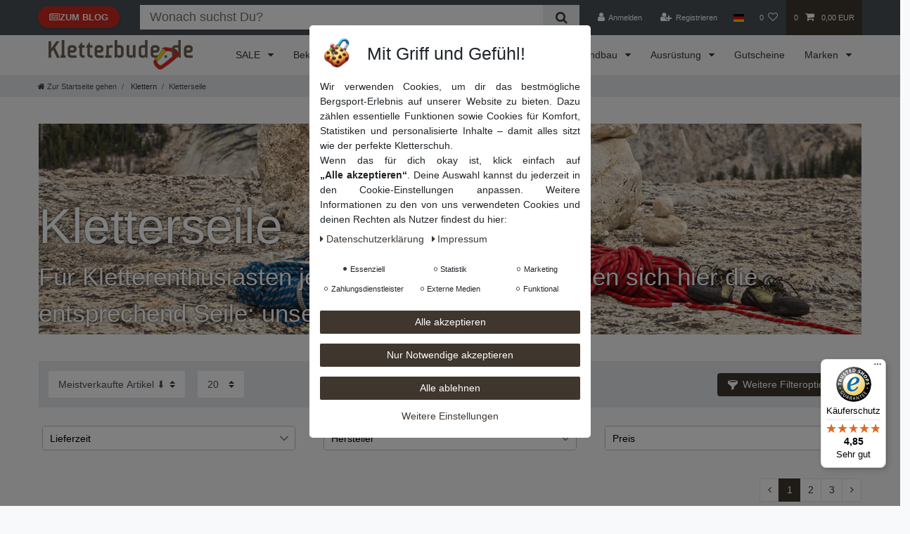

--- FILE ---
content_type: text/javascript
request_url: https://widgets.trustedshops.com/js/X62972547CFBB69DA39769B3273CB9B16.js
body_size: 1469
content:
((e,t)=>{const r={shopInfo:{tsId:"X62972547CFBB69DA39769B3273CB9B16",name:"Kletterbude.de Kletter- & Bergsportausrüstung",url:"www.kletterbude.de",language:"de",targetMarket:"DEU",ratingVariant:"WIDGET",eTrustedIds:{accountId:"acc-e7ad3739-6a9f-4d78-b74d-8c9a5eef1d2d",channelId:"chl-6c55703f-476e-4354-80fb-16d91dd4befd"},buyerProtection:{certificateType:"CLASSIC",certificateState:"PRODUCTION",mainProtectionCurrency:"EUR",classicProtectionAmount:100,maxProtectionDuration:30,plusProtectionAmount:2e4,basicProtectionAmount:100,firstCertified:"2014-10-09 00:00:00"},reviewSystem:{rating:{averageRating:4.85,averageRatingCount:887,overallRatingCount:5436,distribution:{oneStar:10,twoStars:3,threeStars:11,fourStars:59,fiveStars:804}},reviews:[{average:5,buyerStatement:"Sehr gute Transparenz und Kundenkontakt.\nWäre wie beschrieben",rawChangeDate:"2026-01-15T14:31:13.000Z",changeDate:"15.1.2026",transactionDate:"26.12.2025"},{average:5,buyerStatement:"Top Preis-Leistungsverhältnisse für die Bouldergriffe, schnelle Lieferung und super Abwicklung!\nGerne wieder!",rawChangeDate:"2026-01-15T11:58:09.000Z",changeDate:"15.1.2026",transactionDate:"23.12.2025"},{average:5,buyerStatement:"schnelle Lieferung und Beratung",rawChangeDate:"2026-01-15T10:03:11.000Z",changeDate:"15.1.2026",transactionDate:"22.12.2025"}]},features:["GUARANTEE_RECOG_CLASSIC_INTEGRATION","REVIEWS_AUTO_COLLECTION","SHOP_CONSUMER_MEMBERSHIP","INDIVIDUAL_REVIEW_FORM","NET_RECOMMENDATION_SCORE","DISABLE_REVIEWREQUEST_SENDING","MARS_EVENTS","MARS_REVIEWS","MARS_QUESTIONNAIRE","MARS_PUBLIC_QUESTIONNAIRE"],consentManagementType:"OFF",urls:{profileUrl:"https://www.trustedshops.de/bewertung/info_X62972547CFBB69DA39769B3273CB9B16.html",profileUrlLegalSection:"https://www.trustedshops.de/bewertung/info_X62972547CFBB69DA39769B3273CB9B16.html#legal-info",reviewLegalUrl:"https://help.etrusted.com/hc/de/articles/23970864566162"},contractStartDate:"2014-09-22 00:00:00",shopkeeper:{name:"Jens Heise-Engelschalk",street:"Eichendorffstr. 34a",country:"DE",city:"Bad Harzburg",zip:"38667"},displayVariant:"full",variant:"full",twoLetterCountryCode:"DE"},"process.env":{STAGE:"prod"},externalConfig:{trustbadgeScriptUrl:"https://widgets.trustedshops.com/assets/trustbadge.js",cdnDomain:"widgets.trustedshops.com"},elementIdSuffix:"-98e3dadd90eb493088abdc5597a70810",buildTimestamp:"2026-01-16T05:16:51.481Z",buildStage:"prod"},a=r=>{const{trustbadgeScriptUrl:a}=r.externalConfig;let n=t.querySelector(`script[src="${a}"]`);n&&t.body.removeChild(n),n=t.createElement("script"),n.src=a,n.charset="utf-8",n.setAttribute("data-type","trustbadge-business-logic"),n.onerror=()=>{throw new Error(`The Trustbadge script could not be loaded from ${a}. Have you maybe selected an invalid TSID?`)},n.onload=()=>{e.trustbadge?.load(r)},t.body.appendChild(n)};"complete"===t.readyState?a(r):e.addEventListener("load",(()=>{a(r)}))})(window,document);